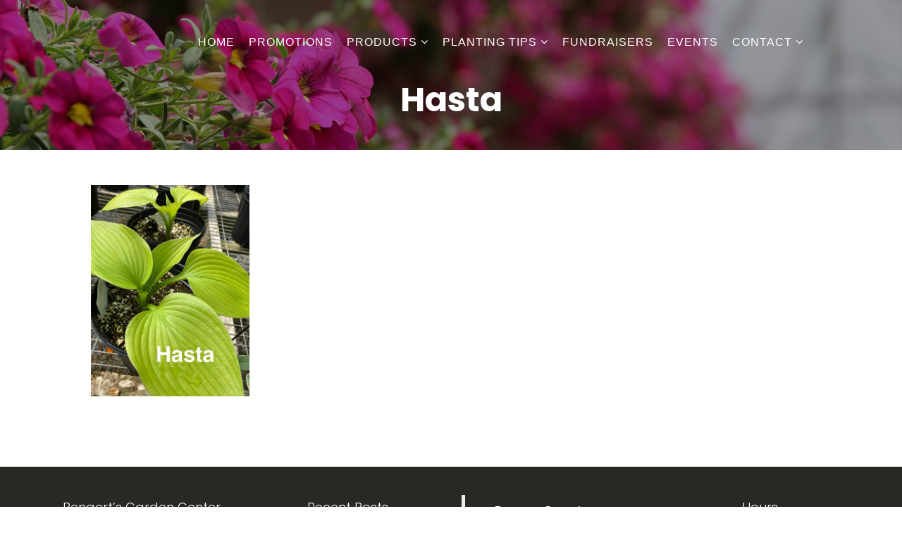

--- FILE ---
content_type: text/html; charset=UTF-8
request_url: https://bengertgreenhouses.com/?attachment_id=1696
body_size: 11571
content:

<!DOCTYPE html>
<html lang="en-US">
<head>
	<meta charset="UTF-8"/>
	<meta name="viewport" content="width=device-width, initial-scale=1, maximum-scale=1, user-scalable=no">
	<meta name='robots' content='index, follow, max-image-preview:large, max-snippet:-1, max-video-preview:-1' />
	<style>img:is([sizes="auto" i], [sizes^="auto," i]) { contain-intrinsic-size: 3000px 1500px }</style>
	
	<!-- This site is optimized with the Yoast SEO plugin v26.8 - https://yoast.com/product/yoast-seo-wordpress/ -->
	<title>Hasta - Bengert Greenhouses</title>
	<link rel="canonical" href="https://bengertgreenhouses.com/" />
	<meta property="og:locale" content="en_US" />
	<meta property="og:type" content="article" />
	<meta property="og:title" content="Hasta - Bengert Greenhouses" />
	<meta property="og:url" content="https://bengertgreenhouses.com/" />
	<meta property="og:site_name" content="Bengert Greenhouses" />
	<meta property="og:image" content="https://bengertgreenhouses.com" />
	<meta property="og:image:width" content="480" />
	<meta property="og:image:height" content="640" />
	<meta property="og:image:type" content="image/jpeg" />
	<meta name="twitter:card" content="summary_large_image" />
	<script type="application/ld+json" class="yoast-schema-graph">{"@context":"https://schema.org","@graph":[{"@type":"WebPage","@id":"https://bengertgreenhouses.com/","url":"https://bengertgreenhouses.com/","name":"Hasta - Bengert Greenhouses","isPartOf":{"@id":"https://bengertgreenhouses.com/#website"},"primaryImageOfPage":{"@id":"https://bengertgreenhouses.com/#primaryimage"},"image":{"@id":"https://bengertgreenhouses.com/#primaryimage"},"thumbnailUrl":"https://bengertgreenhouses.com/wp-content/uploads/2020/04/Hasta.jpg","datePublished":"2020-04-24T13:48:41+00:00","breadcrumb":{"@id":"https://bengertgreenhouses.com/#breadcrumb"},"inLanguage":"en-US","potentialAction":[{"@type":"ReadAction","target":["https://bengertgreenhouses.com/"]}]},{"@type":"ImageObject","inLanguage":"en-US","@id":"https://bengertgreenhouses.com/#primaryimage","url":"https://bengertgreenhouses.com/wp-content/uploads/2020/04/Hasta.jpg","contentUrl":"https://bengertgreenhouses.com/wp-content/uploads/2020/04/Hasta.jpg","width":480,"height":640},{"@type":"BreadcrumbList","@id":"https://bengertgreenhouses.com/#breadcrumb","itemListElement":[{"@type":"ListItem","position":1,"name":"Home","item":"https://bengertgreenhouses.com/"},{"@type":"ListItem","position":2,"name":"Hasta"}]},{"@type":"WebSite","@id":"https://bengertgreenhouses.com/#website","url":"https://bengertgreenhouses.com/","name":"Bengert Greenhouses","description":"","publisher":{"@id":"https://bengertgreenhouses.com/#organization"},"potentialAction":[{"@type":"SearchAction","target":{"@type":"EntryPoint","urlTemplate":"https://bengertgreenhouses.com/?s={search_term_string}"},"query-input":{"@type":"PropertyValueSpecification","valueRequired":true,"valueName":"search_term_string"}}],"inLanguage":"en-US"},{"@type":"Organization","@id":"https://bengertgreenhouses.com/#organization","name":"Bengert Greenhouses","url":"https://bengertgreenhouses.com/","logo":{"@type":"ImageObject","inLanguage":"en-US","@id":"https://bengertgreenhouses.com/#/schema/logo/image/","url":"https://bengertgreenhouses.com/wp-content/uploads/2016/01/cropped-bengert.png","contentUrl":"https://bengertgreenhouses.com/wp-content/uploads/2016/01/cropped-bengert.png","width":512,"height":512,"caption":"Bengert Greenhouses"},"image":{"@id":"https://bengertgreenhouses.com/#/schema/logo/image/"}}]}</script>
	<!-- / Yoast SEO plugin. -->


<link rel='dns-prefetch' href='//fonts.googleapis.com' />
<link rel="alternate" type="application/rss+xml" title="Bengert Greenhouses &raquo; Feed" href="https://bengertgreenhouses.com/feed/" />
<link rel="alternate" type="application/rss+xml" title="Bengert Greenhouses &raquo; Comments Feed" href="https://bengertgreenhouses.com/comments/feed/" />
<script type="text/javascript">
/* <![CDATA[ */
window._wpemojiSettings = {"baseUrl":"https:\/\/s.w.org\/images\/core\/emoji\/16.0.1\/72x72\/","ext":".png","svgUrl":"https:\/\/s.w.org\/images\/core\/emoji\/16.0.1\/svg\/","svgExt":".svg","source":{"concatemoji":"https:\/\/bengertgreenhouses.com\/wp-includes\/js\/wp-emoji-release.min.js?ver=6.8.3"}};
/*! This file is auto-generated */
!function(s,n){var o,i,e;function c(e){try{var t={supportTests:e,timestamp:(new Date).valueOf()};sessionStorage.setItem(o,JSON.stringify(t))}catch(e){}}function p(e,t,n){e.clearRect(0,0,e.canvas.width,e.canvas.height),e.fillText(t,0,0);var t=new Uint32Array(e.getImageData(0,0,e.canvas.width,e.canvas.height).data),a=(e.clearRect(0,0,e.canvas.width,e.canvas.height),e.fillText(n,0,0),new Uint32Array(e.getImageData(0,0,e.canvas.width,e.canvas.height).data));return t.every(function(e,t){return e===a[t]})}function u(e,t){e.clearRect(0,0,e.canvas.width,e.canvas.height),e.fillText(t,0,0);for(var n=e.getImageData(16,16,1,1),a=0;a<n.data.length;a++)if(0!==n.data[a])return!1;return!0}function f(e,t,n,a){switch(t){case"flag":return n(e,"\ud83c\udff3\ufe0f\u200d\u26a7\ufe0f","\ud83c\udff3\ufe0f\u200b\u26a7\ufe0f")?!1:!n(e,"\ud83c\udde8\ud83c\uddf6","\ud83c\udde8\u200b\ud83c\uddf6")&&!n(e,"\ud83c\udff4\udb40\udc67\udb40\udc62\udb40\udc65\udb40\udc6e\udb40\udc67\udb40\udc7f","\ud83c\udff4\u200b\udb40\udc67\u200b\udb40\udc62\u200b\udb40\udc65\u200b\udb40\udc6e\u200b\udb40\udc67\u200b\udb40\udc7f");case"emoji":return!a(e,"\ud83e\udedf")}return!1}function g(e,t,n,a){var r="undefined"!=typeof WorkerGlobalScope&&self instanceof WorkerGlobalScope?new OffscreenCanvas(300,150):s.createElement("canvas"),o=r.getContext("2d",{willReadFrequently:!0}),i=(o.textBaseline="top",o.font="600 32px Arial",{});return e.forEach(function(e){i[e]=t(o,e,n,a)}),i}function t(e){var t=s.createElement("script");t.src=e,t.defer=!0,s.head.appendChild(t)}"undefined"!=typeof Promise&&(o="wpEmojiSettingsSupports",i=["flag","emoji"],n.supports={everything:!0,everythingExceptFlag:!0},e=new Promise(function(e){s.addEventListener("DOMContentLoaded",e,{once:!0})}),new Promise(function(t){var n=function(){try{var e=JSON.parse(sessionStorage.getItem(o));if("object"==typeof e&&"number"==typeof e.timestamp&&(new Date).valueOf()<e.timestamp+604800&&"object"==typeof e.supportTests)return e.supportTests}catch(e){}return null}();if(!n){if("undefined"!=typeof Worker&&"undefined"!=typeof OffscreenCanvas&&"undefined"!=typeof URL&&URL.createObjectURL&&"undefined"!=typeof Blob)try{var e="postMessage("+g.toString()+"("+[JSON.stringify(i),f.toString(),p.toString(),u.toString()].join(",")+"));",a=new Blob([e],{type:"text/javascript"}),r=new Worker(URL.createObjectURL(a),{name:"wpTestEmojiSupports"});return void(r.onmessage=function(e){c(n=e.data),r.terminate(),t(n)})}catch(e){}c(n=g(i,f,p,u))}t(n)}).then(function(e){for(var t in e)n.supports[t]=e[t],n.supports.everything=n.supports.everything&&n.supports[t],"flag"!==t&&(n.supports.everythingExceptFlag=n.supports.everythingExceptFlag&&n.supports[t]);n.supports.everythingExceptFlag=n.supports.everythingExceptFlag&&!n.supports.flag,n.DOMReady=!1,n.readyCallback=function(){n.DOMReady=!0}}).then(function(){return e}).then(function(){var e;n.supports.everything||(n.readyCallback(),(e=n.source||{}).concatemoji?t(e.concatemoji):e.wpemoji&&e.twemoji&&(t(e.twemoji),t(e.wpemoji)))}))}((window,document),window._wpemojiSettings);
/* ]]> */
</script>
<link rel='stylesheet' id='pt-cv-public-style-css' href='https://bengertgreenhouses.com/wp-content/plugins/content-views-query-and-display-post-page/public/assets/css/cv.css?ver=4.2.1' type='text/css' media='all' />
<link rel='stylesheet' id='pt-cv-public-pro-style-css' href='https://bengertgreenhouses.com/wp-content/plugins/pt-content-views-pro/public/assets/css/cvpro.min.css?ver=7.2.2' type='text/css' media='all' />
<style id='wp-emoji-styles-inline-css' type='text/css'>

	img.wp-smiley, img.emoji {
		display: inline !important;
		border: none !important;
		box-shadow: none !important;
		height: 1em !important;
		width: 1em !important;
		margin: 0 0.07em !important;
		vertical-align: -0.1em !important;
		background: none !important;
		padding: 0 !important;
	}
</style>
<link rel='stylesheet' id='wp-block-library-css' href='https://bengertgreenhouses.com/wp-includes/css/dist/block-library/style.min.css?ver=6.8.3' type='text/css' media='all' />
<style id='classic-theme-styles-inline-css' type='text/css'>
/*! This file is auto-generated */
.wp-block-button__link{color:#fff;background-color:#32373c;border-radius:9999px;box-shadow:none;text-decoration:none;padding:calc(.667em + 2px) calc(1.333em + 2px);font-size:1.125em}.wp-block-file__button{background:#32373c;color:#fff;text-decoration:none}
</style>
<link rel='stylesheet' id='wp-components-css' href='https://bengertgreenhouses.com/wp-includes/css/dist/components/style.min.css?ver=6.8.3' type='text/css' media='all' />
<link rel='stylesheet' id='wp-preferences-css' href='https://bengertgreenhouses.com/wp-includes/css/dist/preferences/style.min.css?ver=6.8.3' type='text/css' media='all' />
<link rel='stylesheet' id='wp-block-editor-css' href='https://bengertgreenhouses.com/wp-includes/css/dist/block-editor/style.min.css?ver=6.8.3' type='text/css' media='all' />
<link rel='stylesheet' id='popup-maker-block-library-style-css' href='https://bengertgreenhouses.com/wp-content/plugins/popup-maker/dist/packages/block-library-style.css?ver=dbea705cfafe089d65f1' type='text/css' media='all' />
<style id='global-styles-inline-css' type='text/css'>
:root{--wp--preset--aspect-ratio--square: 1;--wp--preset--aspect-ratio--4-3: 4/3;--wp--preset--aspect-ratio--3-4: 3/4;--wp--preset--aspect-ratio--3-2: 3/2;--wp--preset--aspect-ratio--2-3: 2/3;--wp--preset--aspect-ratio--16-9: 16/9;--wp--preset--aspect-ratio--9-16: 9/16;--wp--preset--color--black: #000000;--wp--preset--color--cyan-bluish-gray: #abb8c3;--wp--preset--color--white: #ffffff;--wp--preset--color--pale-pink: #f78da7;--wp--preset--color--vivid-red: #cf2e2e;--wp--preset--color--luminous-vivid-orange: #ff6900;--wp--preset--color--luminous-vivid-amber: #fcb900;--wp--preset--color--light-green-cyan: #7bdcb5;--wp--preset--color--vivid-green-cyan: #00d084;--wp--preset--color--pale-cyan-blue: #8ed1fc;--wp--preset--color--vivid-cyan-blue: #0693e3;--wp--preset--color--vivid-purple: #9b51e0;--wp--preset--gradient--vivid-cyan-blue-to-vivid-purple: linear-gradient(135deg,rgba(6,147,227,1) 0%,rgb(155,81,224) 100%);--wp--preset--gradient--light-green-cyan-to-vivid-green-cyan: linear-gradient(135deg,rgb(122,220,180) 0%,rgb(0,208,130) 100%);--wp--preset--gradient--luminous-vivid-amber-to-luminous-vivid-orange: linear-gradient(135deg,rgba(252,185,0,1) 0%,rgba(255,105,0,1) 100%);--wp--preset--gradient--luminous-vivid-orange-to-vivid-red: linear-gradient(135deg,rgba(255,105,0,1) 0%,rgb(207,46,46) 100%);--wp--preset--gradient--very-light-gray-to-cyan-bluish-gray: linear-gradient(135deg,rgb(238,238,238) 0%,rgb(169,184,195) 100%);--wp--preset--gradient--cool-to-warm-spectrum: linear-gradient(135deg,rgb(74,234,220) 0%,rgb(151,120,209) 20%,rgb(207,42,186) 40%,rgb(238,44,130) 60%,rgb(251,105,98) 80%,rgb(254,248,76) 100%);--wp--preset--gradient--blush-light-purple: linear-gradient(135deg,rgb(255,206,236) 0%,rgb(152,150,240) 100%);--wp--preset--gradient--blush-bordeaux: linear-gradient(135deg,rgb(254,205,165) 0%,rgb(254,45,45) 50%,rgb(107,0,62) 100%);--wp--preset--gradient--luminous-dusk: linear-gradient(135deg,rgb(255,203,112) 0%,rgb(199,81,192) 50%,rgb(65,88,208) 100%);--wp--preset--gradient--pale-ocean: linear-gradient(135deg,rgb(255,245,203) 0%,rgb(182,227,212) 50%,rgb(51,167,181) 100%);--wp--preset--gradient--electric-grass: linear-gradient(135deg,rgb(202,248,128) 0%,rgb(113,206,126) 100%);--wp--preset--gradient--midnight: linear-gradient(135deg,rgb(2,3,129) 0%,rgb(40,116,252) 100%);--wp--preset--font-size--small: 13px;--wp--preset--font-size--medium: 20px;--wp--preset--font-size--large: 36px;--wp--preset--font-size--x-large: 42px;--wp--preset--spacing--20: 0.44rem;--wp--preset--spacing--30: 0.67rem;--wp--preset--spacing--40: 1rem;--wp--preset--spacing--50: 1.5rem;--wp--preset--spacing--60: 2.25rem;--wp--preset--spacing--70: 3.38rem;--wp--preset--spacing--80: 5.06rem;--wp--preset--shadow--natural: 6px 6px 9px rgba(0, 0, 0, 0.2);--wp--preset--shadow--deep: 12px 12px 50px rgba(0, 0, 0, 0.4);--wp--preset--shadow--sharp: 6px 6px 0px rgba(0, 0, 0, 0.2);--wp--preset--shadow--outlined: 6px 6px 0px -3px rgba(255, 255, 255, 1), 6px 6px rgba(0, 0, 0, 1);--wp--preset--shadow--crisp: 6px 6px 0px rgba(0, 0, 0, 1);}:where(.is-layout-flex){gap: 0.5em;}:where(.is-layout-grid){gap: 0.5em;}body .is-layout-flex{display: flex;}.is-layout-flex{flex-wrap: wrap;align-items: center;}.is-layout-flex > :is(*, div){margin: 0;}body .is-layout-grid{display: grid;}.is-layout-grid > :is(*, div){margin: 0;}:where(.wp-block-columns.is-layout-flex){gap: 2em;}:where(.wp-block-columns.is-layout-grid){gap: 2em;}:where(.wp-block-post-template.is-layout-flex){gap: 1.25em;}:where(.wp-block-post-template.is-layout-grid){gap: 1.25em;}.has-black-color{color: var(--wp--preset--color--black) !important;}.has-cyan-bluish-gray-color{color: var(--wp--preset--color--cyan-bluish-gray) !important;}.has-white-color{color: var(--wp--preset--color--white) !important;}.has-pale-pink-color{color: var(--wp--preset--color--pale-pink) !important;}.has-vivid-red-color{color: var(--wp--preset--color--vivid-red) !important;}.has-luminous-vivid-orange-color{color: var(--wp--preset--color--luminous-vivid-orange) !important;}.has-luminous-vivid-amber-color{color: var(--wp--preset--color--luminous-vivid-amber) !important;}.has-light-green-cyan-color{color: var(--wp--preset--color--light-green-cyan) !important;}.has-vivid-green-cyan-color{color: var(--wp--preset--color--vivid-green-cyan) !important;}.has-pale-cyan-blue-color{color: var(--wp--preset--color--pale-cyan-blue) !important;}.has-vivid-cyan-blue-color{color: var(--wp--preset--color--vivid-cyan-blue) !important;}.has-vivid-purple-color{color: var(--wp--preset--color--vivid-purple) !important;}.has-black-background-color{background-color: var(--wp--preset--color--black) !important;}.has-cyan-bluish-gray-background-color{background-color: var(--wp--preset--color--cyan-bluish-gray) !important;}.has-white-background-color{background-color: var(--wp--preset--color--white) !important;}.has-pale-pink-background-color{background-color: var(--wp--preset--color--pale-pink) !important;}.has-vivid-red-background-color{background-color: var(--wp--preset--color--vivid-red) !important;}.has-luminous-vivid-orange-background-color{background-color: var(--wp--preset--color--luminous-vivid-orange) !important;}.has-luminous-vivid-amber-background-color{background-color: var(--wp--preset--color--luminous-vivid-amber) !important;}.has-light-green-cyan-background-color{background-color: var(--wp--preset--color--light-green-cyan) !important;}.has-vivid-green-cyan-background-color{background-color: var(--wp--preset--color--vivid-green-cyan) !important;}.has-pale-cyan-blue-background-color{background-color: var(--wp--preset--color--pale-cyan-blue) !important;}.has-vivid-cyan-blue-background-color{background-color: var(--wp--preset--color--vivid-cyan-blue) !important;}.has-vivid-purple-background-color{background-color: var(--wp--preset--color--vivid-purple) !important;}.has-black-border-color{border-color: var(--wp--preset--color--black) !important;}.has-cyan-bluish-gray-border-color{border-color: var(--wp--preset--color--cyan-bluish-gray) !important;}.has-white-border-color{border-color: var(--wp--preset--color--white) !important;}.has-pale-pink-border-color{border-color: var(--wp--preset--color--pale-pink) !important;}.has-vivid-red-border-color{border-color: var(--wp--preset--color--vivid-red) !important;}.has-luminous-vivid-orange-border-color{border-color: var(--wp--preset--color--luminous-vivid-orange) !important;}.has-luminous-vivid-amber-border-color{border-color: var(--wp--preset--color--luminous-vivid-amber) !important;}.has-light-green-cyan-border-color{border-color: var(--wp--preset--color--light-green-cyan) !important;}.has-vivid-green-cyan-border-color{border-color: var(--wp--preset--color--vivid-green-cyan) !important;}.has-pale-cyan-blue-border-color{border-color: var(--wp--preset--color--pale-cyan-blue) !important;}.has-vivid-cyan-blue-border-color{border-color: var(--wp--preset--color--vivid-cyan-blue) !important;}.has-vivid-purple-border-color{border-color: var(--wp--preset--color--vivid-purple) !important;}.has-vivid-cyan-blue-to-vivid-purple-gradient-background{background: var(--wp--preset--gradient--vivid-cyan-blue-to-vivid-purple) !important;}.has-light-green-cyan-to-vivid-green-cyan-gradient-background{background: var(--wp--preset--gradient--light-green-cyan-to-vivid-green-cyan) !important;}.has-luminous-vivid-amber-to-luminous-vivid-orange-gradient-background{background: var(--wp--preset--gradient--luminous-vivid-amber-to-luminous-vivid-orange) !important;}.has-luminous-vivid-orange-to-vivid-red-gradient-background{background: var(--wp--preset--gradient--luminous-vivid-orange-to-vivid-red) !important;}.has-very-light-gray-to-cyan-bluish-gray-gradient-background{background: var(--wp--preset--gradient--very-light-gray-to-cyan-bluish-gray) !important;}.has-cool-to-warm-spectrum-gradient-background{background: var(--wp--preset--gradient--cool-to-warm-spectrum) !important;}.has-blush-light-purple-gradient-background{background: var(--wp--preset--gradient--blush-light-purple) !important;}.has-blush-bordeaux-gradient-background{background: var(--wp--preset--gradient--blush-bordeaux) !important;}.has-luminous-dusk-gradient-background{background: var(--wp--preset--gradient--luminous-dusk) !important;}.has-pale-ocean-gradient-background{background: var(--wp--preset--gradient--pale-ocean) !important;}.has-electric-grass-gradient-background{background: var(--wp--preset--gradient--electric-grass) !important;}.has-midnight-gradient-background{background: var(--wp--preset--gradient--midnight) !important;}.has-small-font-size{font-size: var(--wp--preset--font-size--small) !important;}.has-medium-font-size{font-size: var(--wp--preset--font-size--medium) !important;}.has-large-font-size{font-size: var(--wp--preset--font-size--large) !important;}.has-x-large-font-size{font-size: var(--wp--preset--font-size--x-large) !important;}
:where(.wp-block-post-template.is-layout-flex){gap: 1.25em;}:where(.wp-block-post-template.is-layout-grid){gap: 1.25em;}
:where(.wp-block-columns.is-layout-flex){gap: 2em;}:where(.wp-block-columns.is-layout-grid){gap: 2em;}
:root :where(.wp-block-pullquote){font-size: 1.5em;line-height: 1.6;}
</style>
<link rel='stylesheet' id='illdy-google-fonts-css' href='https://fonts.googleapis.com/css?family=Source+Sans+Pro:400,900,700,300,300italic|Lato:300,400,700,900|Poppins:300,400,500,600,700' type='text/css' media='all' />
<link rel='stylesheet' id='bootstrap-css' href='https://bengertgreenhouses.com/wp-content/themes/illdy/layout/css/bootstrap.min.css?ver=3.3.6' type='text/css' media='all' />
<link rel='stylesheet' id='bootstrap-theme-css' href='https://bengertgreenhouses.com/wp-content/themes/illdy/layout/css/bootstrap-theme.min.css?ver=3.3.6' type='text/css' media='all' />
<link rel='stylesheet' id='font-awesome-css' href='https://bengertgreenhouses.com/wp-content/themes/illdy/layout/css/font-awesome.min.css?ver=4.5.0' type='text/css' media='all' />
<link rel='stylesheet' id='owl-carousel-css' href='https://bengertgreenhouses.com/wp-content/themes/illdy/layout/css/owl-carousel.min.css?ver=2.0.0' type='text/css' media='all' />
<link rel='stylesheet' id='illdy-fancybox-css' href='https://bengertgreenhouses.com/wp-content/themes/illdy/layout/css/jquery-fancybox.min.css?ver=3.3.5' type='text/css' media='all' />
<link rel='stylesheet' id='illdy-main-css' href='https://bengertgreenhouses.com/wp-content/themes/illdy/layout/css/main.css?ver=6.8.3' type='text/css' media='all' />
<link rel='stylesheet' id='illdy-custom-css' href='https://bengertgreenhouses.com/wp-content/themes/illdy/layout/css/custom.css?ver=6.8.3' type='text/css' media='all' />
<link rel='stylesheet' id='illdy-style-css' href='https://bengertgreenhouses.com/wp-content/themes/illdy/style.css?ver=1.0.16' type='text/css' media='all' />
<style id='illdy-style-inline-css' type='text/css'>
#header .top-header .header-logo:hover,
#header .top-header .header-logo:focus,
#header .top-header .header-navigation ul li.menu-item-has-children .sub-menu li:hover > a,
#header .top-header .header-navigation ul li.menu-item-has-children .sub-menu li:focus-within > a,
#latest-news .section-content .post .post-title:hover,
#latest-news .section-content .post .post-title:focus,
#latest-news .section-content .post .post-button,
#contact-us .section-content .contact-us-box .box-left,
.recentcomments > a,
#blog .blog-post .blog-post-title:hover,
#blog .blog-post .blog-post-title:focus,
#blog .blog-post .blog-post-meta .post-meta-author,
#blog .blog-post .blog-post-meta .post-meta-author .fa,
#blog .blog-post .blog-post-meta .post-meta-time .fa,
#blog .blog-post .blog-post-meta .post-meta-categories .fa,
#blog .blog-post .blog-post-meta .post-meta-comments .fa,
#blog .blog-post .blog-post-author h4,
.widget table td#prev a,
.widget table td#next a,
.widget .widget-recent-post .recent-post-button,
span.rss-date:before,
.post-date:before,
.blog-post-related-articles .related-post:hover .related-post-title,
.blog-post-related-articles .related-post:focus .related-post-title,
#comments #comments-list ul.comments .comment .url,
#comments #comments-list ul.comments .comment .comment-reply-link,
#header .bottom-header span.span-dot,
#header .top-header .header-navigation ul li:hover a,
#header .top-header .header-navigation ul li:focus-within a,
.open-responsive-menu:focus .fa,
input[type=submit] { color: #ff004f; }
#header .top-header .header-navigation ul li.menu-item-has-children .sub-menu li:hover > a,
#header .top-header .header-navigation ul li.menu-item-has-children .sub-menu li:focus-within > a { border-color: #ff004f; }
#header .bottom-header .header-button-two,
#comments #respond .comment-form #input-submit,
#latest-news .latest-news-button,
#contact-us .section-content .wpcf7-form p .wpcf7-submit,
#blog .blog-post .blog-post-button,
.widget table caption,
.widget table#wp-calendar tbody tr td a { background-color: #ff004f; }
@media only screen and (max-width: 992px) {
	.header-front-page nav ul.sub-menu { background-color: #ff004f; }
	.responsive-menu li a:focus { background-color: #482c54; }
}
a:hover,
a:focus,
#latest-news .section-content .post .post-button:hover,
#latest-news .section-content .post .post-button:focus,
.recentcomments a:hover,
.recentcomments a:focus,
.widget:not(.widget_rss):not(.widget_recent_comments):not(.widget_recent_entries) ul li:hover:before,
.widget:not(.widget_rss):not(.widget_recent_comments):not(.widget_recent_entries) ul li:focus-within:before,
.widget:not(.widget_recent_comments) ul li:hover > a,
.widget:not(.widget_recent_comments) ul li:focus-within > a,
.widget.widget_recent_comments ul li a:hover,
.widget.widget_recent_comments ul li a:focus,
.widget table td#prev a:hover:before,
.widget table td#next a:hover:before,
.widget table td#prev a:focus:before,
.widget table td#next a:focus:before,
.widget_categories ul li:hover,
.widget_categories ul li:focus-within,
.widget_archive ul li:hover,
.widget_archive ul li:focus-within { color: #482c54; }
#testimonials .section-content .testimonials-carousel .carousel-testimonial .testimonial-content,
.widget table#wp-calendar tbody tr td a:hover,
.widget table#wp-calendar tbody tr td a:focus,
#comments #respond .comment-form #input-submit:hover,
#comments #respond .comment-form #input-submit:focus,
input[type=submit]:hover,
input[type=submit]:focus,
#latest-news .latest-news-button:hover,
#latest-news .latest-news-button:focus,
#contact-us .section-content .wpcf7-form p .wpcf7-submit:hover,
#contact-us .section-content .wpcf7-form p .wpcf7-submit:focus,
#header .bottom-header .header-button-two:hover,
#header .bottom-header .header-button-two:focus,
#blog .blog-post .blog-post-button:hover,
#blog .blog-post .blog-post-button:focus { background-color: #482c54; }
#testimonials .section-content .testimonials-carousel .carousel-testimonial .testimonial-content:after  { border-color: #482c54 transparent transparent transparent; }
input:focus,
input:hover,
textarea:focus,
textarea:hover { border-color: #482c54; }
.front-page-section .section-header .section-description,
#header .top-header .header-navigation ul li.menu-item-has-children .sub-menu li a,
#services .section-content .service .service-entry,
#latest-news .section-content .post .post-entry,
#team .section-content .person .person-content p,
#contact-us .section-content .contact-us-box .box-right span,
#contact-us .section-content .contact-us-box .box-right span a,
#contact-us .section-content .contact-us-social a,
#contact-us .section-content .wpcf7-form p .wpcf7-text,
#footer .copyright,
#footer .copyright a,
.widget table tbody,
input,
textarea,
.markup-format h1,
.markup-format h2,
.markup-format h3,
.markup-format h4,
.markup-format h5,
.markup-format h6,
body { color: #000; }
#contact-us .section-content .wpcf7-form p .wpcf7-text::-webkit-input-placeholder,
#contact-us .section-content .wpcf7-form p .wpcf7-text::-moz-placeholder,
#contact-us .section-content .wpcf7-form p .wpcf7-text:-ms-input-placeholder,
#contact-us .section-content .wpcf7-form p .wpcf7-text:-moz-placeholder,
#contact-us .section-content .wpcf7-form p .wpcf7-textarea,
#contact-us .section-content .wpcf7-form p .wpcf7-textarea::-webkit-input-placeholder,
#contact-us .section-content .wpcf7-form p .wpcf7-textarea::-moz-placeholder,
#contact-us .section-content .wpcf7-form p .wpcf7-textarea:-ms-input-placeholder,
#contact-us .section-content .wpcf7-form p .wpcf7-textarea:-moz-placeholder{ color: #000; }
.front-page-section .section-header h3,
#latest-news .section-content .post .post-button:active,
#blog .blog-post .blog-post-title,
.widget table thead th,
#team .section-content .person .person-content h6,
.widget_rss cite,
.illdy_home_parallax h3 { color: #000000; }
#testimonials .section-content .testimonials-carousel .owl-controls .owl-dots .owl-dot:focus {
	background: #ff004f;
}
</style>
<script type="text/javascript" src="https://bengertgreenhouses.com/wp-includes/js/jquery/jquery.min.js?ver=3.7.1" id="jquery-core-js"></script>
<script type="text/javascript" src="https://bengertgreenhouses.com/wp-includes/js/jquery/jquery-migrate.min.js?ver=3.4.1" id="jquery-migrate-js"></script>
<link rel="https://api.w.org/" href="https://bengertgreenhouses.com/wp-json/" /><link rel="alternate" title="JSON" type="application/json" href="https://bengertgreenhouses.com/wp-json/wp/v2/media/1696" /><link rel="EditURI" type="application/rsd+xml" title="RSD" href="https://bengertgreenhouses.com/xmlrpc.php?rsd" />
<meta name="generator" content="WordPress 6.8.3" />
<link rel='shortlink' href='https://bengertgreenhouses.com/?p=1696' />
<link rel="alternate" title="oEmbed (JSON)" type="application/json+oembed" href="https://bengertgreenhouses.com/wp-json/oembed/1.0/embed?url=https%3A%2F%2Fbengertgreenhouses.com%2F%3Fattachment_id%3D1696" />
<link rel="alternate" title="oEmbed (XML)" type="text/xml+oembed" href="https://bengertgreenhouses.com/wp-json/oembed/1.0/embed?url=https%3A%2F%2Fbengertgreenhouses.com%2F%3Fattachment_id%3D1696&#038;format=xml" />
<!-- Google tag (gtag.js) -->
<script async src="https://www.googletagmanager.com/gtag/js?id=AW-16545041624"></script>
<script>
  window.dataLayer = window.dataLayer || [];
  function gtag(){dataLayer.push(arguments);}
  gtag('js', new Date());

  gtag('config', 'AW-16545041624');
</script>
<!-- Meta Pixel Code -->
<script>
  !function(f,b,e,v,n,t,s)
  {if(f.fbq)return;n=f.fbq=function(){n.callMethod?
  n.callMethod.apply(n,arguments):n.queue.push(arguments)};
  if(!f._fbq)f._fbq=n;n.push=n;n.loaded=!0;n.version='2.0';
  n.queue=[];t=b.createElement(e);t.async=!0;
  t.src=v;s=b.getElementsByTagName(e)[0];
  s.parentNode.insertBefore(t,s)}(window, document,'script',
  'https://connect.facebook.net/en_US/fbevents.js');
  fbq('init', '3172828202969269');
  fbq('track', 'PageView');
</script>
<noscript><img height="1" width="1" style="display:none"
  src="https://www.facebook.com/tr?id=3172828202969269&ev=PageView&noscript=1"
/></noscript>
<!-- End Meta Pixel Code -->

<meta name="facebook-domain-verification" content="drrttvzb6ujsjsy66jf8xh384f527r" /><style type="text/css">.pace .pace-progress {background-color: #4403a0; color: #4403a0;}.pace .pace-activity {box-shadow: inset 0 0 0 2px #4403a0, inset 0 0 0 7px #ffffff;}.pace-overlay {background-color: #ffffff;}</style><!-- Google tag (gtag.js) -->
<script async src="https://www.googletagmanager.com/gtag/js?id=G-YJBLV5D8G9"></script>
<script>
  window.dataLayer = window.dataLayer || [];
  function gtag(){dataLayer.push(arguments);}
  gtag('js', new Date());

  gtag('config', 'G-YJBLV5D8G9');
</script><link rel="icon" href="https://bengertgreenhouses.com/wp-content/uploads/2016/01/cropped-bengert-32x32.png" sizes="32x32" />
<link rel="icon" href="https://bengertgreenhouses.com/wp-content/uploads/2016/01/cropped-bengert-192x192.png" sizes="192x192" />
<link rel="apple-touch-icon" href="https://bengertgreenhouses.com/wp-content/uploads/2016/01/cropped-bengert-180x180.png" />
<meta name="msapplication-TileImage" content="https://bengertgreenhouses.com/wp-content/uploads/2016/01/cropped-bengert-270x270.png" />

		<style type="text/css" id="illdy-about-section-css">#header.header-front-page {background-image: url(https://bengertgreenhouses.com/wp-content/uploads/2022/05/Bengert-Greenhouses-Spring-Flowers-2022.jpg) !important;}#header.header-front-page {background-color: #000000;}#header.header-front-page .bottom-header .header-button-one {background-color: rgba( 0, 0, 0, .2 );}#header.header-front-page .bottom-header .header-button-one:hover, #header.header-front-page .bottom-header .header-button-one:focus {background-color: rgba( 0, 0, 0, .1 );}#header.header-front-page .bottom-header .header-button-two {background-color: #027f00;}#header.header-front-page .bottom-header .header-button-two:hover, #header.header-front-page .bottom-header .header-button-two:focus {background-color: #053b04;}#header.header-front-page .bottom-header span.span-dot {color: #053b04;}#header.header-front-page .bottom-header .header-button-two {color: #ffffff;}</style>
		<style type="text/css" id="illdy-latestnews-section-css"></style>
		<style type="text/css" id="illdy-fullwidth-section-css"></style>
		<style type="text/css" id="illdy-about-section-css"></style>
		<style type="text/css" id="illdy-projects-section-css">#projects:before {background-image: url(https://bengertgreenhouses.com/wp-content/themes/illdy/layout/images/front-page/pattern.png) !important;}#projects:before {background-size: auto !important;}#projects:before {background-repeat: repeat !important;}</style>
		<style type="text/css" id="illdy-services-section-css"></style>
		<style type="text/css" id="illdy-team-section-css">#team:before {background-image: url(https://bengertgreenhouses.com/wp-content/themes/illdy/layout/images/front-page/pattern.png) !important;}#team:before {background-size: auto !important;}#team:before {background-repeat: repeat !important;}</style>
		<style type="text/css" id="illdy-testimonials-section-css">#testimonials:before {background-image: url(https://bengertgreenhouses.com/wp-content/uploads/2020/03/Bengert-Greenhouses-Spring-Flowers2.jpg) !important;}#testimonials:before {background-attachment: scroll !important;}#testimonials .section-content .testimonials-carousel .carousel-testimonial .testimonial-content {background-color: #dd3333;}#testimonials .section-content .testimonials-carousel .carousel-testimonial .testimonial-content:after {border-color: #dd3333 transparent transparent transparent;}</style>

			<style type="text/css" id="wp-custom-css">
			body {
	overflow-x: hidden;
}

h5 {
	font-family: "Poppins";
	font-weight: 200;
	font-size:18px;
	line-height: 2;
	color: #818181;
}

.h5width2 {
	max-width: 900px;
	margin:0 auto  !important;
}

.h5width {
	max-width: 800px;
	margin:0 auto !important;
}

.markup-format .aligncenter img {
	display: block;
	margin: 0 auto !important;
	max-width: 90% !important;
}

.woocommerce div.product .woocommerce-tabs ul.tabs, #tab-title-description { display: none;}

#header .top-header .header-navigation ul li.menu-item-has-children a {margin-bottom: 10px;}

#menu-item-1804 {
	background: #fc2490;
    padding: 0 10px 0 10px;
    border-radius: 3px;
}

#menu-item-1804:hover {
	background:#fff;
}

.woocommerce .widget {
	text-align:left;
}

.related.products {
		display:none;
}

.woocommerce .label {
	color:#000;
}

.single-product .container { width:1140px;}

.post-type-archive-product #sidebar {
	display:none !important;
}
.post-type-archive-product .col-sm-7 { width:100%; margin:0 auto;}


	.entry-content-wrapper .post-title {
    display: none;
}

.av-share-box ul {
    display: none;
}

.av-share-box .av-share-link-description {
  display: none;
    margin-bottom: 0px;
}

.post {
    clear: both;
    width: 100%;
    float: left;
    position: relative;
    padding-top: 10px;
  
}

.content, .sidebar {
    padding-top: 0px;
}


.pt-cv-view .carousel-control span {
    background: #ab1a1a;
}

.pt-cv-view .pt-cv-carousel-indicators li.active {
    background-color: #ab1a1a;
  background-image: linear-gradient(to bottom,#ab1a1a,#ab1a1a);
}



#top .tabcontainer {
    background: transparent;
    display: none;
}

a:hover .image-overlay .image-overlay-inside {
    display: none;
}

.image-overlay .image-overlay-inside {
    display: none;
}

.avia_transform a:hover .image-overlay {
    opacity: 0.4 !important;
    background: #000000;
}

.avia_transform a .image-overlay {
    transition: opacity 0s ease-in-out;
}

.page-id-49 .main_color, .main_color div, .main_color header, .main_color main, .main_color aside, .main_color footer, .main_color article, .main_color nav, .main_color section, .main_color span, .main_color applet, .main_color object, .main_color iframe, .main_color h1, .main_color h2, .main_color h3, .main_color h4, .main_color h5, .main_color h6, .main_color p, .main_color blockquote, .main_color pre, .main_color a, .main_color abbr, .main_color acronym, .main_color address, .main_color big, .main_color cite, .main_color code, .main_color del, .main_color dfn, .main_color em, .main_color img, .main_color ins, .main_color kbd, .main_color q, .main_color s, .main_color samp, .main_color small, .main_color strike, .main_color strong, .main_color sub, .main_color sup, .main_color tt, .main_color var, .main_color b, .main_color u, .main_color i, .main_color center, .main_color dl, .main_color dt, .main_color dd, .main_color ol, .main_color ul, .main_color li, .main_color fieldset, .main_color form, .main_color label, .main_color legend, .main_color table, .main_color caption, .main_color tbody, .main_color tfoot, .main_color thead, .main_color tr, .main_color th, .main_color td, .main_color article, .main_color aside, .main_color canvas, .main_color details, .main_color embed, .main_color figure, .main_color fieldset, .main_color figcaption, .main_color footer, .main_color header, .main_color hgroup, .main_color menu, .main_color nav, .main_color output, .main_color ruby, .main_color section, .main_color summary, .main_color time, .main_color mark, .main_color audio, .main_color video, #top .main_color .pullquote_boxed, .responsive #top .main_color .avia-testimonial, .responsive #top.avia-blank #main .main_color.container_wrap:first-child, #top .main_color.fullsize .template-blog .post_delimiter, .main_color .related_posts.av-related-style-full a {
    border-color: #fff;
}


h1 {
    font-size: 2em;
    line-height: 2.2em;
    font-weight: 700;
  color:#000;
}

@media (min-width: 768px) {
.col-sm-offset-2 {
    margin-left: 5%;
}
}

@media (min-width: 768px) {
.col-sm-8 {
    width: 94%;
}
		}


.widget {
  text-align:center;}

.front-page-section .section-header h3 {
  text-transform: uppercase;
}

h2 {
    font-size: 1.8em;
    line-height: 2em;
    font-weight: 700;
}

.markup-format p {
    margin: 10px 0;
}

.markup-format h2 {
  margin: 10px 0;
}

.omsc-tabs-control li a {
  padding: 0em 1em;
  background: none;
  text-align:center;
}

.omsc-tabs-control li a:hover, .markup-format h2 a:hover {
  background: none;
  color:#000;
}

#header .top-header .header-navigation ul li a {
    color: #fff;
    font-size: 16px;
    line-height: 20px;
  text-transform:uppercase;
  font-family: 'Roboto', sans-serif;
  font-weight:300;
    letter-spacing:1px;
}

#footer p, #footer a {
  color:#fff;
}

#header .bottom-header .header-button-one,#header.header-front-page .bottom-header .header-button-two {
  font-family: 'Roboto', sans-serif;
  font-weight:300;
  text-transform:uppercase;
  font-size:18px;
  letter-spacing:2px;
}

h5 {
  font-size: 18px;
  color:#000 
}


#blog {
    width: 100%;
    padding: 20px 0 40px 0;
}

#blog .blog-post .blog-post-entry {
    width: 100%;
    margin-bottom: 0px;
    margin-top: 20px;
}


#header .bottom-header h1 {
    margin: 0 0 29px 0;
    line-height: 84px;
    font-weight: 700;
    font-size: 3em;
    color: #fff;
    font-family: "Poppins";
     padding-top: 10px;
}

#header .bottom-header {
    padding-top: 50px;
    padding-bottom: 200px;
}

.blog-post-related-articles {
    display: none;
}
.wp-post-image{
  display: none;
}

.page-id-1150 .logo {
  display: none;
}

#header .bottom-header.blog {
    padding: 0px 0;
}

#header .top-header {
    padding-top: 10px;
    padding-bottom: 10px;
}

@media screen and (max-width: 1300px) {
 .logo2 { max-width: 375px !important; height:auto; }
}

@media screen and (max-width: 500px) {
 .logo2 { max-width: 250px !important; height:auto; }
  body #header .bottom-header { padding-top:5px;}
  .page-id-1150 h3 {font-size: 1.2em; line-height: 110%;}
}

.col-xs-8 {
    display: none;
}

#header .top-header .header-navigation > ul {
    margin-top: 30px;
}

#latest-news .illdy-blog-post {
    margin-top: 0px;
    min-height: 540px;
}

#latest-news .section-content .post {
    padding-top: 0px;
}

#testimonials .section-content .testimonials-carousel {
    width: 100%;
    color: #fff;
}
  
  h3 {
    font-size: 1.5em;
    line-height: 1em;
    font-weight: 800;
}
  
#blog .blog-post .blog-post-meta {
    display: none;
}
		
  #header .bottom-header.blog p { display: none; }
  
  #blog .blog-post {
    margin-bottom: 50px;
		}

.testimonials-carousel a {
		color: #fff;
}

img {
		margin-top: 10px;
    margin-bottom: 10px;
}

#header .top-header .header-navigation ul li {
		margin-left:20px;
}

.pum-content {
		text-align:center;
}
.markup-format a {
		text-decoration:none;
}

.cover-full {
  width: 100vw;
  margin-left: calc(-50vw + 50%);
  max-width: 100vw;
  position: relative;
  left: 0;
}

.rsvp-title {
	margin-bottom: -20px;
	line-height: 1.25;
}

.max-width-p {
	max-width: 650px;
	margin: 0 auto;
}		</style>
		</head>
<body class="attachment wp-singular attachment-template-default single single-attachment postid-1696 attachmentid-1696 attachment-jpeg wp-theme-illdy metaslider-plugin group-blog">
<header id="header" class="header-blog" style="background-image: url(https://bengertgreenhouses.com/wp-content/uploads/2019/04/Bengert-Greenhouses-Spring-Flowers.jpg);background-attachment: fixed;">
	<div class="top-header">
		<div class="container">
			<div class="row">
				<div class="col-sm-4 col-xs-8">

											<a href="https://bengertgreenhouses.com" title="Bengert Greenhouses">
							<img class="header-logo-img" src="https://bengertgreenhouses.com/wp-content/uploads/2020/04/Hasta.jpg" width=""/>
						</a>
					
				</div><!--/.col-sm-2-->
				<div class="col-sm-8 col-xs-4">
					<nav class="header-navigation">
						<ul id="menu-navigation" class="clearfix"><li id="menu-item-360" class="menu-item menu-item-type-post_type menu-item-object-page menu-item-home menu-item-360"><a href="https://bengertgreenhouses.com/">Home</a></li>
<li id="menu-item-1866" class="menu-item menu-item-type-post_type menu-item-object-page menu-item-1866"><a href="https://bengertgreenhouses.com/promotions/">Promotions</a></li>
<li id="menu-item-80" class="menu-item menu-item-type-post_type menu-item-object-page menu-item-has-children menu-item-80"><a href="https://bengertgreenhouses.com/products/">Products</a>
<ul class="sub-menu">
	<li id="menu-item-925" class="menu-item menu-item-type-post_type menu-item-object-page menu-item-925"><a href="https://bengertgreenhouses.com/products/spring/">Spring Flowers</a></li>
</ul>
</li>
<li id="menu-item-79" class="menu-item menu-item-type-post_type menu-item-object-page menu-item-has-children menu-item-79"><a href="https://bengertgreenhouses.com/planting-tips-trends/">Planting Tips</a>
<ul class="sub-menu">
	<li id="menu-item-88" class="menu-item menu-item-type-post_type menu-item-object-page menu-item-88"><a href="https://bengertgreenhouses.com/garden-chat/">Garden Chat</a></li>
</ul>
</li>
<li id="menu-item-90" class="menu-item menu-item-type-post_type menu-item-object-page menu-item-90"><a href="https://bengertgreenhouses.com/fundraisers-churches/">Fundraisers</a></li>
<li id="menu-item-2332" class="menu-item menu-item-type-post_type menu-item-object-page menu-item-2332"><a href="https://bengertgreenhouses.com/events/">Events</a></li>
<li id="menu-item-77" class="menu-item menu-item-type-post_type menu-item-object-page menu-item-has-children menu-item-77"><a href="https://bengertgreenhouses.com/contact/">Contact</a>
<ul class="sub-menu">
	<li id="menu-item-89" class="menu-item menu-item-type-post_type menu-item-object-page menu-item-89"><a href="https://bengertgreenhouses.com/media/">Media</a></li>
</ul>
</li>
</ul>					</nav>
					<button class="open-responsive-menu"><i class="fa fa-bars"></i></button>
				</div><!--/.col-sm-10-->
			</div><!--/.row-->
		</div><!--/.container-->
	</div><!--/.top-header-->
	<nav class="responsive-menu">
		<ul>
			<li class="menu-item menu-item-type-post_type menu-item-object-page menu-item-home menu-item-360"><a href="https://bengertgreenhouses.com/">Home</a></li>
<li class="menu-item menu-item-type-post_type menu-item-object-page menu-item-1866"><a href="https://bengertgreenhouses.com/promotions/">Promotions</a></li>
<li class="menu-item menu-item-type-post_type menu-item-object-page menu-item-has-children menu-item-80"><a href="https://bengertgreenhouses.com/products/">Products</a>
<ul class="sub-menu">
	<li class="menu-item menu-item-type-post_type menu-item-object-page menu-item-925"><a href="https://bengertgreenhouses.com/products/spring/">Spring Flowers</a></li>
</ul>
</li>
<li class="menu-item menu-item-type-post_type menu-item-object-page menu-item-has-children menu-item-79"><a href="https://bengertgreenhouses.com/planting-tips-trends/">Planting Tips</a>
<ul class="sub-menu">
	<li class="menu-item menu-item-type-post_type menu-item-object-page menu-item-88"><a href="https://bengertgreenhouses.com/garden-chat/">Garden Chat</a></li>
</ul>
</li>
<li class="menu-item menu-item-type-post_type menu-item-object-page menu-item-90"><a href="https://bengertgreenhouses.com/fundraisers-churches/">Fundraisers</a></li>
<li class="menu-item menu-item-type-post_type menu-item-object-page menu-item-2332"><a href="https://bengertgreenhouses.com/events/">Events</a></li>
<li class="menu-item menu-item-type-post_type menu-item-object-page menu-item-has-children menu-item-77"><a href="https://bengertgreenhouses.com/contact/">Contact</a>
<ul class="sub-menu">
	<li class="menu-item menu-item-type-post_type menu-item-object-page menu-item-89"><a href="https://bengertgreenhouses.com/media/">Media</a></li>
</ul>
</li>
		</ul>
	</nav><!--/.responsive-menu-->
	<div class="bottom-header blog">
	<div class="container">
		<div class="row">
							<div class="col-sm-12">
					<h1>Hasta</h1>							</div><!--/.col-sm-12-->
								</div><!--/.row-->
	</div><!--/.container-->
</div><!--/.bottom-header.blog-->
</header><!--/#header-->
	<div class="container">
	<div class="row">
					<div class="col-sm-8 col-sm-offset-2">
				
				<section id="blog">
					<article id="post-1696" class="blog-post post-1696 attachment type-attachment status-inherit hentry">
	
		<div class="blog-post-entry markup-format">
		<p class="attachment"><a href='https://bengertgreenhouses.com/wp-content/uploads/2020/04/Hasta.jpg'><img fetchpriority="high" decoding="async" width="225" height="300" src="https://bengertgreenhouses.com/wp-content/uploads/2020/04/Hasta.jpg" class="attachment-medium size-medium" alt="" /></a></p>
	</div><!--/.blog-post-entry.markup-format-->
	<div class="blog-post-related-articles"><div class="row"><div class="col-sm-12"><div class="related-article-title">Related Articles</div><!--/.related-article-title--></div><!--/.col-sm-12--><div class="col-sm-4"><a href="https://bengertgreenhouses.com/plant-a-pot-for-mothers-day-2024/" title="Plant A Pot For Mother&#8217;s Day 2024!" class="related-post" style="background-image: url(https://bengertgreenhouses.com/wp-content/uploads/2024/04/MothersDay2024-240x206.jpg);"><span class="related-post-title">Plant A Pot For Mother&#8217;s Day 2024!</span></a><!--/.related-post--></div><!--/.col-sm-4--><div class="col-sm-4"><a href="https://bengertgreenhouses.com/preparing-your-plants-and-flowers-for-colder-weather/" title="Preparing Your Plants and Flowers for Colder Weather" class="related-post" style="background-image: url(https://bengertgreenhouses.com/wp-content/uploads/2023/09/AdobeStock_634928385-240x206.jpeg);"><span class="related-post-title">Preparing Your Plants and Flowers for Colder Weather</span></a><!--/.related-post--></div><!--/.col-sm-4--><div class="col-sm-4"><a href="https://bengertgreenhouses.com/how-to-identify-plants-that-are-receiving-too-much-rain/" title="How to Identify Plants that are Receiving Too Much Rain" class="related-post" style="background-image: url(https://bengertgreenhouses.com/wp-content/uploads/2023/08/AdobeStock_479970569-240x206.jpeg);"><span class="related-post-title">How to Identify Plants that are Receiving Too Much Rain</span></a><!--/.related-post--></div><!--/.col-sm-4--></div><!--/.row--></div><!--/.blog-post-related-articles-->	</article><!--/#post-1696.blog-post-->
				</section><!--/#blog-->
			</div><!--/.col-sm-7-->

					</div><!--/.row-->
	</div><!--/.container-->
	<footer id="footer">
		<div class="container">
			<div class="row">
								<div class="col-md-3 col-sm-6 col-xs-12">
					<div id="text-5" class="widget widget_text"><div class="widget-title"><h5>Bengert’s Garden Center</h5></div>			<div class="textwidget"><p>230 French Road<br />
West Seneca, NY 14224</p>
<p>Phone: <b>716-823-6114</b></p>
<p>Fax: <b>716-823-3120</b></p>
</div>
		</div>				</div><!--/.col-sm-3-->
				<div class="col-md-3 col-sm-6 col-xs-12">
					
		<div id="recent-posts-4" class="widget widget_recent_entries">
		<div class="widget-title"><h5>Recent Posts</h5></div>
		<ul>
											<li>
					<a href="https://bengertgreenhouses.com/plant-a-pot-for-mothers-day-2025/">Plant A Pot For Mother’s Day 2025!</a>
									</li>
											<li>
					<a href="https://bengertgreenhouses.com/plant-a-pot-for-mothers-day-2024/">Plant A Pot For Mother&#8217;s Day 2024!</a>
									</li>
											<li>
					<a href="https://bengertgreenhouses.com/preparing-your-plants-and-flowers-for-colder-weather/">Preparing Your Plants and Flowers for Colder Weather</a>
									</li>
					</ul>

		</div>				</div><!--/.col-sm-3-->
				<div class="col-md-3 col-sm-6 col-xs-12">
					<div id="text-6" class="widget widget_text">			<div class="textwidget"><div class="fb-page" data-href="https://www.facebook.com/Bengert-Greenhouses-163260297113053/" data-tabs="timeline" data-width="350" data-height="300" data-small-header="true" data-adapt-container-width="true" data-hide-cover="false" data-show-facepile="false">
<blockquote cite="https://www.facebook.com/Bengert-Greenhouses-163260297113053/" class="fb-xfbml-parse-ignore"><p><a href="https://www.facebook.com/Bengert-Greenhouses-163260297113053/">Bengert Greenhouses</a></p></blockquote>
</div>
</div>
		</div><div id="block-5" class="widget widget_block widget_text">
<p><a href="/privacy-policy">Privacy Policy</a></p>
</div>				</div><!--/.col-sm-3-->
				<div class="col-md-3 col-sm-6 col-xs-12">
					<div id="text-7" class="widget widget_text"><div class="widget-title"><h5>Hours</h5></div>			<div class="textwidget"><p>Monday to Friday 9am-6pm<br />
Saturday to Sunday 9am-5pm</p>
</div>
		</div>				</div><!--/.col-sm-3-->
			</div><!--/.row-->
		</div><!--/.container-->
	</footer>

	<div class="bottom-footer">
		<div class="container">
			<p class="copyright">
				Copyright 2023 Bengert Greenhouses | Developed by <a href="https://www.newyorkglobalmarketingsolutions.com/" target="_blank" style="color: #fff;">New York Marketing</a>.
			</p>
		</div>
	</div>


<script type="speculationrules">
{"prefetch":[{"source":"document","where":{"and":[{"href_matches":"\/*"},{"not":{"href_matches":["\/wp-*.php","\/wp-admin\/*","\/wp-content\/uploads\/*","\/wp-content\/*","\/wp-content\/plugins\/*","\/wp-content\/themes\/illdy\/*","\/*\\?(.+)"]}},{"not":{"selector_matches":"a[rel~=\"nofollow\"]"}},{"not":{"selector_matches":".no-prefetch, .no-prefetch a"}}]},"eagerness":"conservative"}]}
</script>
<script type="text/javascript" id="pt-cv-content-views-script-js-extra">
/* <![CDATA[ */
var PT_CV_PUBLIC = {"_prefix":"pt-cv-","page_to_show":"5","_nonce":"03fbcf22d2","is_admin":"","is_mobile":"","ajaxurl":"https:\/\/bengertgreenhouses.com\/wp-admin\/admin-ajax.php","lang":"","loading_image_src":"data:image\/gif;base64,R0lGODlhDwAPALMPAMrKygwMDJOTkz09PZWVla+vr3p6euTk5M7OzuXl5TMzMwAAAJmZmWZmZszMzP\/\/\/yH\/[base64]\/wyVlamTi3nSdgwFNdhEJgTJoNyoB9ISYoQmdjiZPcj7EYCAeCF1gEDo4Dz2eIAAAh+QQFCgAPACwCAAAADQANAAAEM\/DJBxiYeLKdX3IJZT1FU0iIg2RNKx3OkZVnZ98ToRD4MyiDnkAh6BkNC0MvsAj0kMpHBAAh+QQFCgAPACwGAAAACQAPAAAEMDC59KpFDll73HkAA2wVY5KgiK5b0RRoI6MuzG6EQqCDMlSGheEhUAgqgUUAFRySIgAh+QQFCgAPACwCAAIADQANAAAEM\/DJKZNLND\/[base64]","is_mobile_tablet":"","sf_no_post_found":"No posts found.","lf__separator":","};
var PT_CV_PAGINATION = {"first":"\u00ab","prev":"\u2039","next":"\u203a","last":"\u00bb","goto_first":"Go to first page","goto_prev":"Go to previous page","goto_next":"Go to next page","goto_last":"Go to last page","current_page":"Current page is","goto_page":"Go to page"};
/* ]]> */
</script>
<script type="text/javascript" src="https://bengertgreenhouses.com/wp-content/plugins/content-views-query-and-display-post-page/public/assets/js/cv.js?ver=4.2.1" id="pt-cv-content-views-script-js"></script>
<script type="text/javascript" src="https://bengertgreenhouses.com/wp-content/plugins/pt-content-views-pro/public/assets/js/cvpro.min.js?ver=7.2.2" id="pt-cv-public-pro-script-js"></script>
<script type="text/javascript" src="https://bengertgreenhouses.com/wp-includes/js/jquery/ui/core.min.js?ver=1.13.3" id="jquery-ui-core-js"></script>
<script type="text/javascript" src="https://bengertgreenhouses.com/wp-includes/js/jquery/ui/progressbar.min.js?ver=1.13.3" id="jquery-ui-progressbar-js"></script>
<script type="text/javascript" src="https://bengertgreenhouses.com/wp-content/themes/illdy/layout/js/bootstrap/bootstrap.min.js?ver=3.3.6" id="illdy-bootstrap-js"></script>
<script type="text/javascript" src="https://bengertgreenhouses.com/wp-content/themes/illdy/layout/js/owl-carousel/owl-carousel.min.js?ver=2.0.0" id="illdy-owl-carousel-js"></script>
<script type="text/javascript" src="https://bengertgreenhouses.com/wp-content/themes/illdy/layout/js/count-to/count-to.min.js?ver=6.8.3" id="illdy-count-to-js"></script>
<script type="text/javascript" src="https://bengertgreenhouses.com/wp-content/themes/illdy/layout/js/visible/visible.min.js?ver=6.8.3" id="illdy-visible-js"></script>
<script type="text/javascript" src="https://bengertgreenhouses.com/wp-content/themes/illdy/layout/js/fancybox/jquery-fancybox.min.js?ver=3.3.5" id="illdy-fancybox-js"></script>
<script type="text/javascript" id="illdy-fancybox-js-after">
/* <![CDATA[ */
jQuery(".fancybox").fancybox();
/* ]]> */
</script>
<script type="text/javascript" src="https://bengertgreenhouses.com/wp-content/themes/illdy/layout/js/parallax/parallax.min.js?ver=1.0.16" id="illdy-parallax-js"></script>
<script type="text/javascript" src="https://bengertgreenhouses.com/wp-content/themes/illdy/layout/js/plugins.min.js?ver=1.0.16" id="illdy-plugins-js"></script>
<script type="text/javascript" src="https://bengertgreenhouses.com/wp-content/themes/illdy/layout/js/scripts.js?ver=1.0.16" id="illdy-scripts-js"></script>
</body></html>
